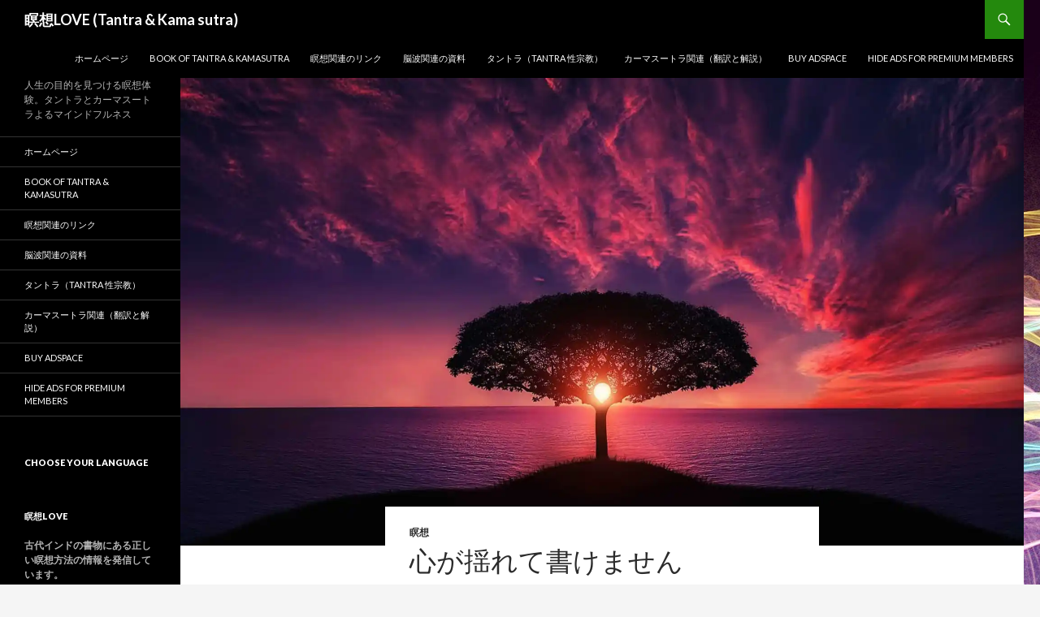

--- FILE ---
content_type: text/html; charset=UTF-8
request_url: https://meiso.love/%E5%BF%83%E3%81%8C%E6%8F%BA%E3%82%8C%E3%81%A6%E6%9B%B8%E3%81%91%E3%81%BE%E3%81%9B%E3%82%93/
body_size: 17332
content:
<!DOCTYPE html>
<!--[if IE 7]>
<html class="ie ie7" lang="ja">
<![endif]-->
<!--[if IE 8]>
<html class="ie ie8" lang="ja">
<![endif]-->
<!--[if !(IE 7) & !(IE 8)]><!-->
<html lang="ja">
<!--<![endif]-->
<head>
	<meta charset="UTF-8">
	<meta name="viewport" content="width=device-width">
	<title>心が揺れて書けません | 瞑想LOVE (Tantra &amp; Kama sutra)</title>
	<link rel="profile" href="https://gmpg.org/xfn/11">
	<link rel="pingback" href="https://meiso.love/xmlrpc.php">
	<!--[if lt IE 9]>
	<script src="https://meiso.love/wp-content/themes/twentyfourteen/js/html5.js?ver=3.7.0"></script>
	<![endif]-->
	<link rel='dns-prefetch' href='//www.googletagmanager.com' />
<link rel='dns-prefetch' href='//fonts.googleapis.com' />
<link rel='dns-prefetch' href='//s.w.org' />
<link rel='dns-prefetch' href='//v0.wordpress.com' />
<link rel='dns-prefetch' href='//widgets.wp.com' />
<link rel='dns-prefetch' href='//s0.wp.com' />
<link rel='dns-prefetch' href='//0.gravatar.com' />
<link rel='dns-prefetch' href='//1.gravatar.com' />
<link rel='dns-prefetch' href='//2.gravatar.com' />
<link rel='dns-prefetch' href='//i0.wp.com' />
<link rel='dns-prefetch' href='//i1.wp.com' />
<link rel='dns-prefetch' href='//i2.wp.com' />
<link rel='dns-prefetch' href='//jetpack.wordpress.com' />
<link rel='dns-prefetch' href='//s1.wp.com' />
<link rel='dns-prefetch' href='//s2.wp.com' />
<link rel='dns-prefetch' href='//public-api.wordpress.com' />
<link rel='dns-prefetch' href='//c0.wp.com' />
<link href='https://fonts.gstatic.com' crossorigin rel='preconnect' />
<link rel="alternate" type="application/rss+xml" title="瞑想LOVE (Tantra &amp; Kama sutra) &raquo; フィード" href="https://meiso.love/feed/" />
<link rel="alternate" type="application/rss+xml" title="瞑想LOVE (Tantra &amp; Kama sutra) &raquo; コメントフィード" href="https://meiso.love/comments/feed/" />
<link rel="alternate" type="application/rss+xml" title="瞑想LOVE (Tantra &amp; Kama sutra) &raquo; 心が揺れて書けません のコメントのフィード" href="https://meiso.love/%e5%bf%83%e3%81%8c%e6%8f%ba%e3%82%8c%e3%81%a6%e6%9b%b8%e3%81%91%e3%81%be%e3%81%9b%e3%82%93/feed/" />
		<script>
			window._wpemojiSettings = {"baseUrl":"https:\/\/s.w.org\/images\/core\/emoji\/13.0.1\/72x72\/","ext":".png","svgUrl":"https:\/\/s.w.org\/images\/core\/emoji\/13.0.1\/svg\/","svgExt":".svg","source":{"concatemoji":"https:\/\/meiso.love\/wp-includes\/js\/wp-emoji-release.min.js?ver=5.6.16"}};
			!function(e,a,t){var n,r,o,i=a.createElement("canvas"),p=i.getContext&&i.getContext("2d");function s(e,t){var a=String.fromCharCode;p.clearRect(0,0,i.width,i.height),p.fillText(a.apply(this,e),0,0);e=i.toDataURL();return p.clearRect(0,0,i.width,i.height),p.fillText(a.apply(this,t),0,0),e===i.toDataURL()}function c(e){var t=a.createElement("script");t.src=e,t.defer=t.type="text/javascript",a.getElementsByTagName("head")[0].appendChild(t)}for(o=Array("flag","emoji"),t.supports={everything:!0,everythingExceptFlag:!0},r=0;r<o.length;r++)t.supports[o[r]]=function(e){if(!p||!p.fillText)return!1;switch(p.textBaseline="top",p.font="600 32px Arial",e){case"flag":return s([127987,65039,8205,9895,65039],[127987,65039,8203,9895,65039])?!1:!s([55356,56826,55356,56819],[55356,56826,8203,55356,56819])&&!s([55356,57332,56128,56423,56128,56418,56128,56421,56128,56430,56128,56423,56128,56447],[55356,57332,8203,56128,56423,8203,56128,56418,8203,56128,56421,8203,56128,56430,8203,56128,56423,8203,56128,56447]);case"emoji":return!s([55357,56424,8205,55356,57212],[55357,56424,8203,55356,57212])}return!1}(o[r]),t.supports.everything=t.supports.everything&&t.supports[o[r]],"flag"!==o[r]&&(t.supports.everythingExceptFlag=t.supports.everythingExceptFlag&&t.supports[o[r]]);t.supports.everythingExceptFlag=t.supports.everythingExceptFlag&&!t.supports.flag,t.DOMReady=!1,t.readyCallback=function(){t.DOMReady=!0},t.supports.everything||(n=function(){t.readyCallback()},a.addEventListener?(a.addEventListener("DOMContentLoaded",n,!1),e.addEventListener("load",n,!1)):(e.attachEvent("onload",n),a.attachEvent("onreadystatechange",function(){"complete"===a.readyState&&t.readyCallback()})),(n=t.source||{}).concatemoji?c(n.concatemoji):n.wpemoji&&n.twemoji&&(c(n.twemoji),c(n.wpemoji)))}(window,document,window._wpemojiSettings);
		</script>
		<style>
img.wp-smiley,
img.emoji {
	display: inline !important;
	border: none !important;
	box-shadow: none !important;
	height: 1em !important;
	width: 1em !important;
	margin: 0 .07em !important;
	vertical-align: -0.1em !important;
	background: none !important;
	padding: 0 !important;
}
</style>
	<link rel='stylesheet' id='twentyfourteen-jetpack-css'  href='https://c0.wp.com/p/jetpack/9.8.3/modules/theme-tools/compat/twentyfourteen.css' media='all' />
<link rel='stylesheet' id='wp-block-library-css'  href='https://meiso.love/wp-content/plugins/gutenberg/build/block-library/style.css?ver=11.4.1' media='all' />
<style id='wp-block-library-inline-css'>
.has-text-align-justify{text-align:justify;}
</style>
<link rel='stylesheet' id='wp-block-library-theme-css'  href='https://meiso.love/wp-content/plugins/gutenberg/build/block-library/theme.css?ver=11.4.1' media='all' />
<link rel='stylesheet' id='quads-style-css-css'  href='https://meiso.love/wp-content/plugins/quick-adsense-reloaded/includes/gutenberg/dist/blocks.style.build.css?ver=2.0.98.1' media='all' />
<link rel='stylesheet' id='contact-form-7-css'  href='https://meiso.love/wp-content/plugins/contact-form-7/includes/css/styles.css?ver=5.3.2' media='all' />
<link rel='stylesheet' id='twentyfourteen-lato-css'  href='https://fonts.googleapis.com/css?family=Lato%3A300%2C400%2C700%2C900%2C300italic%2C400italic%2C700italic&#038;subset=latin%2Clatin-ext&#038;display=fallback' media='all' />
<link rel='stylesheet' id='genericons-css'  href='https://c0.wp.com/p/jetpack/9.8.3/_inc/genericons/genericons/genericons.css' media='all' />
<link rel='stylesheet' id='twentyfourteen-style-css'  href='https://meiso.love/wp-content/themes/twentyfourteen/style.css?ver=20190507' media='all' />
<link rel='stylesheet' id='twentyfourteen-block-style-css'  href='https://meiso.love/wp-content/themes/twentyfourteen/css/blocks.css?ver=20190102' media='all' />
<!--[if lt IE 9]>
<link rel='stylesheet' id='twentyfourteen-ie-css'  href='https://meiso.love/wp-content/themes/twentyfourteen/css/ie.css?ver=20140701' media='all' />
<![endif]-->
<link rel='stylesheet' id='cryout-serious-slider-style-css'  href='https://meiso.love/wp-content/plugins/cryout-serious-slider/resources/style.css?ver=1.2.7' media='all' />
<link rel='stylesheet' id='social-logos-css'  href='https://c0.wp.com/p/jetpack/9.8.3/_inc/social-logos/social-logos.min.css' media='all' />
<link rel='stylesheet' id='jetpack_css-css'  href='https://c0.wp.com/p/jetpack/9.8.3/css/jetpack.css' media='all' />
<style id='quads-styles-inline-css'>

    .quads-location ins.adsbygoogle {
        background: transparent !important;
    }.quads-location .quads_rotator_img{ opacity:1 !important;}
    .quads.quads_ad_container { display: grid; grid-template-columns: auto; grid-gap: 10px; padding: 10px; }
    .grid_image{animation: fadeIn 0.5s;-webkit-animation: fadeIn 0.5s;-moz-animation: fadeIn 0.5s;
        -o-animation: fadeIn 0.5s;-ms-animation: fadeIn 0.5s;}
    .quads-ad-label { font-size: 12px; text-align: center; color: #333;}
    .quads_click_impression { display: none;} .quads-location, .quads-ads-space{max-width:100%;} @media only screen and (max-width: 480px) { .quads-ads-space, .penci-builder-element .quads-ads-space{max-width:340px;}}
</style>
<script src='https://c0.wp.com/c/5.6.16/wp-includes/js/jquery/jquery.min.js' id='jquery-core-js'></script>
<script src='https://c0.wp.com/c/5.6.16/wp-includes/js/jquery/jquery-migrate.min.js' id='jquery-migrate-js'></script>
<script src='https://meiso.love/wp-content/plugins/cryout-serious-slider/resources/jquery.mobile.custom.min.js?ver=1.2.7' id='cryout-serious-slider-jquerymobile-js'></script>
<script src='https://meiso.love/wp-content/plugins/cryout-serious-slider/resources/slider.js?ver=1.2.7' id='cryout-serious-slider-script-js'></script>
<script src='https://www.googletagmanager.com/gtag/js?id=UA-115452609-1' id='google_gtagjs-js' async></script>
<script id='google_gtagjs-js-after'>
window.dataLayer = window.dataLayer || [];function gtag(){dataLayer.push(arguments);}
gtag('js', new Date());
gtag('set', 'developer_id.dZTNiMT', true);
gtag('config', 'UA-115452609-1', {"anonymize_ip":true} );
</script>
<link rel="https://api.w.org/" href="https://meiso.love/wp-json/" /><link rel="alternate" type="application/json" href="https://meiso.love/wp-json/wp/v2/posts/142" /><link rel="EditURI" type="application/rsd+xml" title="RSD" href="https://meiso.love/xmlrpc.php?rsd" />
<link rel="wlwmanifest" type="application/wlwmanifest+xml" href="https://meiso.love/wp-includes/wlwmanifest.xml" /> 
<meta name="generator" content="WordPress 5.6.16" />
<link rel="canonical" href="https://meiso.love/%e5%bf%83%e3%81%8c%e6%8f%ba%e3%82%8c%e3%81%a6%e6%9b%b8%e3%81%91%e3%81%be%e3%81%9b%e3%82%93/" />
<link rel='shortlink' href='https://wp.me/p9JnM7-2i' />
<link rel="alternate" type="application/json+oembed" href="https://meiso.love/wp-json/oembed/1.0/embed?url=https%3A%2F%2Fmeiso.love%2F%25e5%25bf%2583%25e3%2581%258c%25e6%258f%25ba%25e3%2582%258c%25e3%2581%25a6%25e6%259b%25b8%25e3%2581%2591%25e3%2581%25be%25e3%2581%259b%25e3%2582%2593%2F" />
<link rel="alternate" type="text/xml+oembed" href="https://meiso.love/wp-json/oembed/1.0/embed?url=https%3A%2F%2Fmeiso.love%2F%25e5%25bf%2583%25e3%2581%258c%25e6%258f%25ba%25e3%2582%258c%25e3%2581%25a6%25e6%259b%25b8%25e3%2581%2591%25e3%2581%25be%25e3%2581%259b%25e3%2582%2593%2F&#038;format=xml" />
<meta name="generator" content="Site Kit by Google 1.23.0" /><script src="//pagead2.googlesyndication.com/pagead/js/adsbygoogle.js"></script><script>document.cookie = 'quads_browser_width='+screen.width;</script><style type='text/css'>img#wpstats{display:none}</style>
		<style id="custom-background-css">
body.custom-background { background-image: url("https://meiso.love/wp-content/uploads/2018/04/img_1233-1.jpg"); background-position: left top; background-size: auto; background-repeat: repeat; background-attachment: scroll; }
</style>
				<style type="text/css">
				/* If html does not have either class, do not show lazy loaded images. */
				html:not( .jetpack-lazy-images-js-enabled ):not( .js ) .jetpack-lazy-image {
					display: none;
				}
			</style>
			<script>
				document.documentElement.classList.add(
					'jetpack-lazy-images-js-enabled'
				);
			</script>
		<script async src="//pagead2.googlesyndication.com/pagead/js/adsbygoogle.js"></script><script>(adsbygoogle = window.adsbygoogle || []).push({"google_ad_client":"ca-pub-4501438166790879","enable_page_level_ads":true,"tag_partner":"site_kit"});</script>
<!-- Jetpack Open Graph Tags -->
<meta property="og:type" content="article" />
<meta property="og:title" content="心が揺れて書けません" />
<meta property="og:url" content="https://meiso.love/%e5%bf%83%e3%81%8c%e6%8f%ba%e3%82%8c%e3%81%a6%e6%9b%b8%e3%81%91%e3%81%be%e3%81%9b%e3%82%93/" />
<meta property="og:description" content="船橋のIKEAに来ています。打ち合わせです。 沢山の高校生がいます。勉強しているようです。 心が落ち着きません&hellip;" />
<meta property="article:published_time" content="2018-03-12T11:56:44+00:00" />
<meta property="article:modified_time" content="2018-03-12T11:56:44+00:00" />
<meta property="og:site_name" content="瞑想LOVE (Tantra &amp; Kama sutra)" />
<meta property="og:image" content="https://i0.wp.com/meiso.love/wp-content/uploads/2018/03/amazing-animal-beautiful-beautifull.jpg?fit=1200%2C747&#038;ssl=1" />
<meta property="og:image:width" content="1200" />
<meta property="og:image:height" content="747" />
<meta property="og:locale" content="ja_JP" />
<meta name="twitter:site" content="@HarukazeSuzushi" />
<meta name="twitter:text:title" content="心が揺れて書けません" />
<meta name="twitter:image" content="https://i0.wp.com/meiso.love/wp-content/uploads/2018/03/amazing-animal-beautiful-beautifull.jpg?fit=1200%2C747&#038;ssl=1&#038;w=640" />
<meta name="twitter:card" content="summary_large_image" />

<!-- End Jetpack Open Graph Tags -->
<link rel="icon" href="https://i0.wp.com/meiso.love/wp-content/uploads/2018/03/cropped-amazing-animal-beautiful-beautifull.jpg?fit=32%2C32&#038;ssl=1" sizes="32x32" />
<link rel="icon" href="https://i0.wp.com/meiso.love/wp-content/uploads/2018/03/cropped-amazing-animal-beautiful-beautifull.jpg?fit=192%2C192&#038;ssl=1" sizes="192x192" />
<link rel="apple-touch-icon" href="https://i0.wp.com/meiso.love/wp-content/uploads/2018/03/cropped-amazing-animal-beautiful-beautifull.jpg?fit=180%2C180&#038;ssl=1" />
<meta name="msapplication-TileImage" content="https://i0.wp.com/meiso.love/wp-content/uploads/2018/03/cropped-amazing-animal-beautiful-beautifull.jpg?fit=270%2C270&#038;ssl=1" />
<style id="kirki-inline-styles"></style></head>

<body data-rsssl=1 class="post-template-default single single-post postid-142 single-format-standard custom-background wp-embed-responsive masthead-fixed full-width singular">
<div id="page" class="hfeed site">
	
	<header id="masthead" class="site-header" role="banner">
		<div class="header-main">
			<h1 class="site-title"><a href="https://meiso.love/" rel="home">瞑想LOVE (Tantra &amp; Kama sutra)</a></h1>

			<div class="search-toggle">
				<a href="#search-container" class="screen-reader-text" aria-expanded="false" aria-controls="search-container">検索</a>
			</div>

			<nav id="primary-navigation" class="site-navigation primary-navigation" role="navigation">
				<button class="menu-toggle">メインメニュー</button>
				<a class="screen-reader-text skip-link" href="#content">コンテンツへスキップ</a>
				<div class="menu-%e3%83%88%e3%83%83%e3%83%97%e3%83%a1%e3%83%8b%e3%83%a5%e3%83%bc-container"><ul id="primary-menu" class="nav-menu"><li id="menu-item-29" class="menu-item menu-item-type-custom menu-item-object-custom menu-item-home menu-item-29"><a href="https://meiso.love/">ホームページ</a></li>
<li id="menu-item-355" class="menu-item menu-item-type-post_type menu-item-object-page menu-item-355"><a href="https://meiso.love/book-of-tantra-kamasutra/">Book of Tantra &#038; KamaSutra</a></li>
<li id="menu-item-57" class="menu-item menu-item-type-post_type menu-item-object-page menu-item-57"><a href="https://meiso.love/%e7%9e%91%e6%83%b3%e9%96%a2%e9%80%a3%e3%81%ae%e3%83%aa%e3%83%b3%e3%82%af/">瞑想関連のリンク</a></li>
<li id="menu-item-203" class="menu-item menu-item-type-post_type menu-item-object-page menu-item-203"><a href="https://meiso.love/%e8%84%b3%e6%b3%a2%e9%96%a2%e9%80%a3%e3%81%ae%e8%b3%87%e6%96%99/">脳波関連の資料</a></li>
<li id="menu-item-207" class="menu-item menu-item-type-post_type menu-item-object-page menu-item-207"><a href="https://meiso.love/%e3%82%bf%e3%83%b3%e3%83%88%e3%83%a9%e3%81%ab%e9%96%a2%e3%81%99%e3%82%8b%e6%83%85%e5%a0%b1/">タントラ（Tantra 性宗教）</a></li>
<li id="menu-item-234" class="menu-item menu-item-type-post_type menu-item-object-page menu-item-234"><a href="https://meiso.love/%e3%82%ab%e3%83%bc%e3%83%9e%e3%82%b9%e3%83%bc%e3%83%88%e3%83%a9%e9%96%a2%e9%80%a3%ef%bc%88%e7%bf%bb%e8%a8%b3%e3%81%a8%e8%a7%a3%e8%aa%ac%ef%bc%89/">カーマスートラ関連（翻訳と解説）</a></li>
<li id="menu-item-571" class="menu-item menu-item-type-post_type menu-item-object-page menu-item-571"><a href="https://meiso.love/buy-adspace/">Buy Adspace</a></li>
<li id="menu-item-573" class="menu-item menu-item-type-post_type menu-item-object-page menu-item-573"><a href="https://meiso.love/disable-ads/">Hide Ads for Premium Members</a></li>
</ul></div>			</nav>
		</div>

		<div id="search-container" class="search-box-wrapper hide">
			<div class="search-box">
				<form role="search" method="get" class="search-form" action="https://meiso.love/">
				<label>
					<span class="screen-reader-text">検索:</span>
					<input type="search" class="search-field" placeholder="検索&hellip;" value="" name="s" />
				</label>
				<input type="submit" class="search-submit" value="検索" />
			</form>			</div>
		</div>
	</header><!-- #masthead -->

	<div id="main" class="site-main">

	<div id="primary" class="content-area">
		<div id="content" class="site-content" role="main">
			
<article id="post-142" class="post-142 post type-post status-publish format-standard has-post-thumbnail hentry category-4">
	
		<div class="post-thumbnail">
			<img width="1038" height="576" src="https://i0.wp.com/meiso.love/wp-content/uploads/2018/03/amazing-animal-beautiful-beautifull.jpg?resize=1038%2C576&amp;ssl=1" class="attachment-twentyfourteen-full-width size-twentyfourteen-full-width wp-post-image jetpack-lazy-image" alt="" loading="lazy" data-attachment-id="134" data-permalink="https://meiso.love/amazing-animal-beautiful-beautifull/" data-orig-file="https://i0.wp.com/meiso.love/wp-content/uploads/2018/03/amazing-animal-beautiful-beautifull.jpg?fit=1880%2C1170&amp;ssl=1" data-orig-size="1880,1170" data-comments-opened="1" data-image-meta="{&quot;aperture&quot;:&quot;0&quot;,&quot;credit&quot;:&quot;&quot;,&quot;camera&quot;:&quot;&quot;,&quot;caption&quot;:&quot;&quot;,&quot;created_timestamp&quot;:&quot;0&quot;,&quot;copyright&quot;:&quot;&quot;,&quot;focal_length&quot;:&quot;0&quot;,&quot;iso&quot;:&quot;0&quot;,&quot;shutter_speed&quot;:&quot;0&quot;,&quot;title&quot;:&quot;&quot;,&quot;orientation&quot;:&quot;0&quot;}" data-image-title="amazing-animal-beautiful-beautifull" data-image-description="" data-medium-file="https://i0.wp.com/meiso.love/wp-content/uploads/2018/03/amazing-animal-beautiful-beautifull.jpg?fit=300%2C187&amp;ssl=1" data-large-file="https://i0.wp.com/meiso.love/wp-content/uploads/2018/03/amazing-animal-beautiful-beautifull.jpg?fit=474%2C295&amp;ssl=1" data-lazy-srcset="https://i0.wp.com/meiso.love/wp-content/uploads/2018/03/amazing-animal-beautiful-beautifull.jpg?zoom=2&amp;resize=1038%2C576&amp;ssl=1 2076w, https://i0.wp.com/meiso.love/wp-content/uploads/2018/03/amazing-animal-beautiful-beautifull.jpg?zoom=3&amp;resize=1038%2C576&amp;ssl=1 3114w" data-lazy-sizes="(max-width: 1038px) 100vw, 1038px" data-lazy-src="https://i0.wp.com/meiso.love/wp-content/uploads/2018/03/amazing-animal-beautiful-beautifull.jpg?resize=1038%2C576&amp;ssl=1&amp;is-pending-load=1" srcset="[data-uri]" />		</div>

		
	<header class="entry-header">
				<div class="entry-meta">
			<span class="cat-links"><a href="https://meiso.love/category/%e7%9e%91%e6%83%b3/" rel="category tag">瞑想</a></span>
		</div>
			<h1 class="entry-title">心が揺れて書けません</h1>
		<div class="entry-meta">
			<span class="entry-date"><a href="https://meiso.love/%e5%bf%83%e3%81%8c%e6%8f%ba%e3%82%8c%e3%81%a6%e6%9b%b8%e3%81%91%e3%81%be%e3%81%9b%e3%82%93/" rel="bookmark"><time class="entry-date" datetime="2018-03-12T20:56:44+09:00">2018-03-12</time></a></span> <span class="byline"><span class="author vcard"><a class="url fn n" href="https://meiso.love/author/meiso2018/" rel="author">meiso2018</a></span></span>			<span class="comments-link"><a href="https://meiso.love/%e5%bf%83%e3%81%8c%e6%8f%ba%e3%82%8c%e3%81%a6%e6%9b%b8%e3%81%91%e3%81%be%e3%81%9b%e3%82%93/#respond">コメントする</a></span>
						</div><!-- .entry-meta -->
	</header><!-- .entry-header -->

		<div class="entry-content">
		
<!-- WP QUADS Content Ad Plugin v. 2.0.98.1 -->
<div class="quads-location quads-ad3" id="quads-ad3" style="float:none;margin:0px;">
<script async src="//pagead2.googlesyndication.com/pagead/js/adsbygoogle.js"></script>
<!-- Tantra -->
<ins class="adsbygoogle"
     style="display:block"
     data-ad-client="ca-pub-4501438166790879"
     data-ad-slot="6381378357"
     data-ad-format="auto"></ins>
<script>
(adsbygoogle = window.adsbygoogle || []).push({});
</script>
</div>
<p>船橋のIKEAに来ています。打ち合わせです。<br />
沢山の高校生がいます。勉強しているようです。</p>
<h1>心が落ち着きません</h1>
<p>騒々しいのには慣れていて、いつもはファミレスで執筆をしてます。<br />
しかし、今日は全然筆が進まないのです。</p>
<!-- WP QUADS Content Ad Plugin v. 2.0.98.1 -->
<div class="quads-location quads-ad1" id="quads-ad1" style="float:none;margin:0px 0 0px 0;text-align:center;">

 <!-- WP QUADS - Quick AdSense Reloaded v.2.0.98.1 Content AdSense async --> 


<script >
var quads_screen_width = document.body.clientWidth;
if ( quads_screen_width >= 1140 ) {document.write('<ins class="adsbygoogle" style="display:block;" data-ad-client="ca-pub-4501438166790879" data-ad-slot="3965418872" ></ins>');
            (adsbygoogle = window.adsbygoogle || []).push({});
            }if ( quads_screen_width >= 1024  && quads_screen_width < 1140 ) {document.write('<ins class="adsbygoogle" style="display:block;" data-ad-client="ca-pub-4501438166790879" data-ad-slot="3965418872" ></ins>');
            (adsbygoogle = window.adsbygoogle || []).push({});
            }if ( quads_screen_width >= 768  && quads_screen_width < 1024 ) {document.write('<ins class="adsbygoogle" style="display:block;" data-ad-client="ca-pub-4501438166790879" data-ad-slot="3965418872" ></ins>');
            (adsbygoogle = window.adsbygoogle || []).push({});
            }if ( quads_screen_width < 768 ) {document.write('<ins class="adsbygoogle" style="display:block;" data-ad-client="ca-pub-4501438166790879" data-ad-slot="3965418872" ></ins>');
            (adsbygoogle = window.adsbygoogle || []).push({});
            }
</script>

 <!-- end WP QUADS --> 


</div>

<p>こういう時こそ瞑想するべきなのですが、体調が悪いのか、体がフワフワしています。<br />
脂っこいカツカレーを食べたからかもしれません。<br />
こうこうせい3人組（男２人女１人）が妙にイチャイチャ触り合っているからかもしれません。</p>
<!-- WP QUADS Content Ad Plugin v. 2.0.98.1 -->
<div class="quads-location quads-ad11" id="quads-ad11" style="float:none;margin:0px 0 0px 0;text-align:center;">

 <!-- WP QUADS - Quick AdSense Reloaded v.2.0.98.1 Content AdSense async --> 


<script >
var quads_screen_width = document.body.clientWidth;
if ( quads_screen_width >= 1140 ) {document.write('<ins class="adsbygoogle" style="display:block;" data-ad-client="ca-pub-4501438166790879" data-ad-slot="3965418872" ></ins>');
            (adsbygoogle = window.adsbygoogle || []).push({});
            }if ( quads_screen_width >= 1024  && quads_screen_width < 1140 ) {document.write('<ins class="adsbygoogle" style="display:block;" data-ad-client="ca-pub-4501438166790879" data-ad-slot="3965418872" ></ins>');
            (adsbygoogle = window.adsbygoogle || []).push({});
            }if ( quads_screen_width >= 768  && quads_screen_width < 1024 ) {document.write('<ins class="adsbygoogle" style="display:block;" data-ad-client="ca-pub-4501438166790879" data-ad-slot="3965418872" ></ins>');
            (adsbygoogle = window.adsbygoogle || []).push({});
            }if ( quads_screen_width < 768 ) {document.write('<ins class="adsbygoogle" style="display:block;" data-ad-client="ca-pub-4501438166790879" data-ad-slot="3965418872" ></ins>');
            (adsbygoogle = window.adsbygoogle || []).push({});
            }
</script>

 <!-- end WP QUADS --> 


</div>

<h2>体（五感）に支配されている</h2>
<p>こういう状態をバガヴァッド・ギーターでもヨーガ・スートラでも「心（意識）が体に支配された状態」といいます。<br />
心が揺れるのは、五感からの情報に心が動かされている状態だそうです。<br />
そのような状態では、正しい判断ができないのです。</p>
<p>ヨーガ・スートラでは、これを馬車と主人という喩えをしています。</p>
<p>馬車のオーナーが意思、御者が心、馬が身体だそうです。<br />
オーナーである意思は、やるべき事が分かっています。僕の話で言えば執筆しなければならない、ということです。<br />
御者は心（意識）です。御者は馬（体）をコントロールして目的地へ向かおうとしますが、心が定まらないと体（馬）がいうことを聞きません。ゴルフを想像して頂くと分かりやすいかもしれません。目の前の池に目を奪われて心が揺れて、ミスショットをするということです。</p>
<p>なぜ池の前でミスショットをしてしまうのかというと、五感からの情報に心が揺れて、正しく体をコントロールすることができない、正しく判断する事ができない、ということです。</p>
<p>意思がコントロールするために瞑想する</p>
<p>瞑想の第一の目的は、五感からの情報に心を乱されないことにあります。<br />
私は、IKEAの食堂で心穏やかではありません。<br />
ですから、短く瞑想したいかと思います。
<!-- WP QUADS Content Ad Plugin v. 2.0.98.1 -->
<div class="quads-location quads-ad3" id="quads-ad3" style="float:none;margin:0px;">
<script async src="//pagead2.googlesyndication.com/pagead/js/adsbygoogle.js"></script>
<!-- Tantra -->
<ins class="adsbygoogle"
     style="display:block"
     data-ad-client="ca-pub-4501438166790879"
     data-ad-slot="6381378357"
     data-ad-format="auto"></ins>
<script>
(adsbygoogle = window.adsbygoogle || []).push({});
</script>
</div>

<div class="sharedaddy sd-sharing-enabled"><div class="robots-nocontent sd-block sd-social sd-social-icon sd-sharing"><h3 class="sd-title">共有:</h3><div class="sd-content"><ul><li class="share-twitter"><a rel="nofollow noopener noreferrer" data-shared="sharing-twitter-142" class="share-twitter sd-button share-icon no-text" href="https://meiso.love/%e5%bf%83%e3%81%8c%e6%8f%ba%e3%82%8c%e3%81%a6%e6%9b%b8%e3%81%91%e3%81%be%e3%81%9b%e3%82%93/?share=twitter" target="_blank" title="クリックして Twitter で共有"><span></span><span class="sharing-screen-reader-text">クリックして Twitter で共有 (新しいウィンドウで開きます)</span></a></li><li class="share-facebook"><a rel="nofollow noopener noreferrer" data-shared="sharing-facebook-142" class="share-facebook sd-button share-icon no-text" href="https://meiso.love/%e5%bf%83%e3%81%8c%e6%8f%ba%e3%82%8c%e3%81%a6%e6%9b%b8%e3%81%91%e3%81%be%e3%81%9b%e3%82%93/?share=facebook" target="_blank" title="Facebook で共有するにはクリックしてください"><span></span><span class="sharing-screen-reader-text">Facebook で共有するにはクリックしてください (新しいウィンドウで開きます)</span></a></li><li class="share-end"></li></ul></div></div></div><div class='sharedaddy sd-block sd-like jetpack-likes-widget-wrapper jetpack-likes-widget-unloaded' id='like-post-wrapper-143803179-142-696ff1213e8ed' data-src='https://widgets.wp.com/likes/#blog_id=143803179&amp;post_id=142&amp;origin=meiso.love&amp;obj_id=143803179-142-696ff1213e8ed' data-name='like-post-frame-143803179-142-696ff1213e8ed'><h3 class="sd-title">いいね:</h3><div class='likes-widget-placeholder post-likes-widget-placeholder' style='height: 55px;'><span class='button'><span>いいね</span></span> <span class="loading">読み込み中...</span></div><span class='sd-text-color'></span><a class='sd-link-color'></a></div>
<div id='jp-relatedposts' class='jp-relatedposts' >
	<h3 class="jp-relatedposts-headline"><em>関連</em></h3>
</div>	</div><!-- .entry-content -->
	
	</article><!-- #post-142 -->
		<nav class="navigation post-navigation" role="navigation">
		<h1 class="screen-reader-text">投稿ナビゲーション</h1>
		<div class="nav-links">
			<a href="https://meiso.love/%e4%bd%95%e3%82%82%e3%81%a7%e3%81%8d%e3%81%aa%e3%81%8f%e3%81%aa%e3%81%a3%e3%81%9f%e6%99%82%e3%81%ab%e3%81%93%e3%81%9d%e7%9e%91%e6%83%b3/" rel="prev"><span class="meta-nav">前の投稿</span>何もできなくなった時にこそ瞑想</a><a href="https://meiso.love/%e5%a4%a2%e3%81%a8%e7%9e%91%e6%83%b3%e3%81%ae%e9%96%a2%e4%bf%82/" rel="next"><span class="meta-nav">次の投稿</span>夢と瞑想の関係</a>			</div><!-- .nav-links -->
		</nav><!-- .navigation -->
		
<div id="comments" class="comments-area">

	
	
		<div id="respond" class="comment-respond">
							<h3 id="reply-title" class="comment-reply-title">コメントを残す					<small><a rel="nofollow" id="cancel-comment-reply-link" href="/%E5%BF%83%E3%81%8C%E6%8F%BA%E3%82%8C%E3%81%A6%E6%9B%B8%E3%81%91%E3%81%BE%E3%81%9B%E3%82%93/#respond" style="display:none;">コメントをキャンセル</a></small>
				</h3>
						<form id="commentform" class="comment-form">
				<iframe
					title="コメントフォーム"
					src="https://jetpack.wordpress.com/jetpack-comment/?blogid=143803179&#038;postid=142&#038;comment_registration=0&#038;require_name_email=1&#038;stc_enabled=1&#038;stb_enabled=1&#038;show_avatars=1&#038;avatar_default=mystery&#038;greeting=%E3%82%B3%E3%83%A1%E3%83%B3%E3%83%88%E3%82%92%E6%AE%8B%E3%81%99&#038;greeting_reply=%25s+%E3%81%B8%E8%BF%94%E4%BF%A1%E3%81%99%E3%82%8B&#038;color_scheme=light&#038;lang=ja&#038;jetpack_version=9.8.3&#038;show_cookie_consent=10&#038;has_cookie_consent=0&#038;token_key=%3Bnormal%3B&#038;sig=20327b6638c53c081b04e754233cbb1640030b70#parent=https%3A%2F%2Fmeiso.love%2F%25E5%25BF%2583%25E3%2581%258C%25E6%258F%25BA%25E3%2582%258C%25E3%2581%25A6%25E6%259B%25B8%25E3%2581%2591%25E3%2581%25BE%25E3%2581%259B%25E3%2582%2593%2F"
											name="jetpack_remote_comment"
						style="width:100%; height: 430px; border:0;"
										class="jetpack_remote_comment"
					id="jetpack_remote_comment"
					sandbox="allow-same-origin allow-top-navigation allow-scripts allow-forms allow-popups"
				>
									</iframe>
									<!--[if !IE]><!-->
					<script>
						document.addEventListener('DOMContentLoaded', function () {
							var commentForms = document.getElementsByClassName('jetpack_remote_comment');
							for (var i = 0; i < commentForms.length; i++) {
								commentForms[i].allowTransparency = false;
								commentForms[i].scrolling = 'no';
							}
						});
					</script>
					<!--<![endif]-->
							</form>
		</div>

		
		<input type="hidden" name="comment_parent" id="comment_parent" value="" />

		
</div><!-- #comments -->
		</div><!-- #content -->
	</div><!-- #primary -->

<div id="secondary">
		<h2 class="site-description">人生の目的を見つける瞑想体験。タントラとカーマスートラよるマインドフルネス</h2>
	
		<nav role="navigation" class="navigation site-navigation secondary-navigation">
		<div class="menu-%e3%83%88%e3%83%83%e3%83%97%e3%83%a1%e3%83%8b%e3%83%a5%e3%83%bc-container"><ul id="menu-%e3%83%88%e3%83%83%e3%83%97%e3%83%a1%e3%83%8b%e3%83%a5%e3%83%bc" class="menu"><li class="menu-item menu-item-type-custom menu-item-object-custom menu-item-home menu-item-29"><a href="https://meiso.love/">ホームページ</a></li>
<li class="menu-item menu-item-type-post_type menu-item-object-page menu-item-355"><a href="https://meiso.love/book-of-tantra-kamasutra/">Book of Tantra &#038; KamaSutra</a></li>
<li class="menu-item menu-item-type-post_type menu-item-object-page menu-item-57"><a href="https://meiso.love/%e7%9e%91%e6%83%b3%e9%96%a2%e9%80%a3%e3%81%ae%e3%83%aa%e3%83%b3%e3%82%af/">瞑想関連のリンク</a></li>
<li class="menu-item menu-item-type-post_type menu-item-object-page menu-item-203"><a href="https://meiso.love/%e8%84%b3%e6%b3%a2%e9%96%a2%e9%80%a3%e3%81%ae%e8%b3%87%e6%96%99/">脳波関連の資料</a></li>
<li class="menu-item menu-item-type-post_type menu-item-object-page menu-item-207"><a href="https://meiso.love/%e3%82%bf%e3%83%b3%e3%83%88%e3%83%a9%e3%81%ab%e9%96%a2%e3%81%99%e3%82%8b%e6%83%85%e5%a0%b1/">タントラ（Tantra 性宗教）</a></li>
<li class="menu-item menu-item-type-post_type menu-item-object-page menu-item-234"><a href="https://meiso.love/%e3%82%ab%e3%83%bc%e3%83%9e%e3%82%b9%e3%83%bc%e3%83%88%e3%83%a9%e9%96%a2%e9%80%a3%ef%bc%88%e7%bf%bb%e8%a8%b3%e3%81%a8%e8%a7%a3%e8%aa%ac%ef%bc%89/">カーマスートラ関連（翻訳と解説）</a></li>
<li class="menu-item menu-item-type-post_type menu-item-object-page menu-item-571"><a href="https://meiso.love/buy-adspace/">Buy Adspace</a></li>
<li class="menu-item menu-item-type-post_type menu-item-object-page menu-item-573"><a href="https://meiso.love/disable-ads/">Hide Ads for Premium Members</a></li>
</ul></div>	</nav>
	
		<div id="primary-sidebar" class="primary-sidebar widget-area" role="complementary">
		<aside id="google_translate_widget-3" class="widget widget_google_translate_widget"><h1 class="widget-title">choose your language</h1><div id="google_translate_element"></div></aside><aside id="text-6" class="widget widget_text"><h1 class="widget-title">瞑想LOVE</h1>			<div class="textwidget"><p><b>古代インドの書物にある正しい瞑想方法の情報を発信しています。</b></p>
<p>There is a translation function (button), so please utilize.</p>
<p>商業主義に走らない、純粋な学習と研究を心がけています。</p>
</div>
		</aside><aside id="custom_html-4" class="widget_text widget widget_custom_html"><h1 class="widget-title">広告クリックが僕の原稿料・よろしくお願いします。</h1><div class="textwidget custom-html-widget">スポンサードリンク<br /><script async src="//pagead2.googlesyndication.com/pagead/js/adsbygoogle.js"></script>
<ins class="adsbygoogle"
     style="display:block; text-align:center;"
     data-ad-layout="in-article"
     data-ad-format="fluid"
     data-ad-client="ca-pub-4501438166790879"
     data-ad-slot="3965418872"></ins>
<script>
     (adsbygoogle = window.adsbygoogle || []).push({});
</script>
</div></aside><aside id="custom_html-3" class="widget_text widget widget_custom_html"><h1 class="widget-title">ランキング参加中</h1><div class="textwidget custom-html-widget"><a href="//philosophy.blogmura.com/ranking.html"><img src="https://i0.wp.com/philosophy.blogmura.com/img/philosophy88_31.gif?resize=88%2C31" width="88" height="31" border="0" alt="にほんブログ村 哲学・思想ブログへ" data-recalc-dims="1" data-lazy-src="https://i0.wp.com/philosophy.blogmura.com/img/philosophy88_31.gif?resize=88%2C31&amp;is-pending-load=1" srcset="[data-uri]" class=" jetpack-lazy-image"><noscript><img src="https://i0.wp.com/philosophy.blogmura.com/img/philosophy88_31.gif?resize=88%2C31" width="88" height="31" border="0" alt="にほんブログ村 哲学・思想ブログへ" data-recalc-dims="1" /></noscript></a><br /><a href="//philosophy.blogmura.com/ranking.html"></a>

<a href="//philosophy.blogmura.com/spiritualmessage/ranking.html"><img src="https://i0.wp.com/philosophy.blogmura.com/spiritualmessage/img/spiritualmessage88_31.gif?resize=88%2C31" width="88" height="31" border="0" alt="にほんブログ村 哲学・思想ブログ スピリチュアルメッセージへ" data-recalc-dims="1" data-lazy-src="https://i0.wp.com/philosophy.blogmura.com/spiritualmessage/img/spiritualmessage88_31.gif?resize=88%2C31&amp;is-pending-load=1" srcset="[data-uri]" class=" jetpack-lazy-image"><noscript><img src="https://i0.wp.com/philosophy.blogmura.com/spiritualmessage/img/spiritualmessage88_31.gif?resize=88%2C31" width="88" height="31" border="0" alt="にほんブログ村 哲学・思想ブログ スピリチュアルメッセージへ" data-recalc-dims="1" /></noscript></a><a href="//www.blogmura.com/ranking_pv.html"><img src="https://i1.wp.com/www.blogmura.com/img/www88_31.gif?resize=88%2C31" width="88" height="31" border="0" alt="ブログランキング・にほんブログ村へ" data-recalc-dims="1" data-lazy-src="https://i1.wp.com/www.blogmura.com/img/www88_31.gif?resize=88%2C31&amp;is-pending-load=1" srcset="[data-uri]" class=" jetpack-lazy-image"><noscript><img src="https://i1.wp.com/www.blogmura.com/img/www88_31.gif?resize=88%2C31" width="88" height="31" border="0" alt="ブログランキング・にほんブログ村へ" data-recalc-dims="1" /></noscript></a></div></aside><aside id="text-7" class="widget widget_text"><h1 class="widget-title">管理者について</h1>			<div class="textwidget"><p>霊能者の一族に生まれ、物書き歴30年の金澤藤馬<br />
2016年よりサンスクリット語を学び始め、瞑想、ヨーガなどを原典から研究している。<br />
慶應義塾大学卒業<br />
日本児童文芸家協会会員<br />
声優、作家、映画脚本家、テレビ台本、CM作家、演出家。<br />
著書多数。<br />
（『実践・ストーリーの書き方』など）</p>
</div>
		</aside><aside id="top-posts-2" class="widget widget_top-posts"><h1 class="widget-title">人気の投稿とページ</h1><ul>				<li>
					<a href="https://meiso.love/%e7%a5%9e%e7%a7%98%e4%b8%bb%e7%be%a9%e3%81%a8%e3%82%a8%e3%82%af%e3%82%b9%e3%82%bf%e3%82%b7%e3%83%bc%ef%bc%88%e8%84%b1%e6%88%91%ef%bc%89-mysticism-ecstacy/" class="bump-view" data-bump-view="tp">神秘主義とエクスタシー（脱我） mysticism &amp; ecstacy</a>					</li>
								<li>
					<a href="https://meiso.love/%e3%82%a4%e3%83%b3%e3%83%89%e5%93%b2%e5%ad%a6%e3%81%a7%e8%88%ac%e8%8b%a5%e5%bf%83%e7%b5%8c%e3%81%ae%e6%9c%ac%e8%b3%aa%e3%81%8c%e5%88%86%e3%81%8b%e3%82%8b/" class="bump-view" data-bump-view="tp">インド哲学で般若心経の本質が分かる</a>					</li>
								<li>
					<a href="https://meiso.love/%e3%83%9d%e3%83%a1%e3%83%a9%ef%bc%86%e6%b8%ac%e9%87%8f%e9%87%8e%e5%b8%b3%e3%81%8c%e3%81%99%e3%81%94%e3%81%84/" class="bump-view" data-bump-view="tp">ポメラ＆測量野帳がすごい</a>					</li>
								<li>
					<a href="https://meiso.love/%e3%82%ab%e3%83%bc%e3%83%9e%e3%82%b9%e3%83%bc%e3%83%88%e3%83%a9%e7%a0%94%e7%a9%b6%ef%bc%93%e3%80%8e%e7%94%b7%e6%80%a7%e3%81%ae%e6%8a%80%e3%80%8f/" class="bump-view" data-bump-view="tp">カーマスートラ研究３『男性の技』</a>					</li>
								<li>
					<a href="https://meiso.love/%e5%9f%b7%e7%ad%86%e3%81%ab%e5%bf%85%e8%a6%81%e3%81%aa%e6%9c%80%e4%bd%8e%e9%99%90%e3%81%ae%e8%8d%b7%e7%89%a9%e3%81%af%ef%bc%9f/" class="bump-view" data-bump-view="tp">執筆に必要な最低限の荷物は？</a>					</li>
								<li>
					<a href="https://meiso.love/%e6%89%8b%e6%9b%b8%e3%81%8d%ef%bc%8b%e3%83%9d%e3%83%a1%e3%83%a9%e3%81%8c%e5%bf%ab%e9%81%a9/" class="bump-view" data-bump-view="tp">手書き＋ポメラが快適</a>					</li>
								<li>
					<a href="https://meiso.love/%e6%b8%a9%e6%b3%89%e6%96%bd%e8%a8%ad%e3%81%a7%e5%9f%b7%e7%ad%86%e4%b8%ad/" class="bump-view" data-bump-view="tp">温泉施設で執筆中</a>					</li>
								<li>
					<a href="https://meiso.love/%e7%97%b4%e5%91%86%e8%80%81%e4%ba%ba%e3%81%ae%e4%bb%8b%e8%ad%b7%e6%97%a5%e8%a8%98/" class="bump-view" data-bump-view="tp">痴呆老人の介護日記</a>					</li>
								<li>
					<a href="https://meiso.love/%e3%83%9d%e3%83%a1%e3%83%a9%e3%81%a8%e7%b8%a6%e5%bc%8f%e3%81%ae%e5%90%8c%e6%9c%9f/" class="bump-view" data-bump-view="tp">ポメラと縦式の同期</a>					</li>
								<li>
					<a href="https://meiso.love/%e3%83%9d%e3%83%a1%e3%83%a9%e3%81%aa%e3%82%89%e4%b8%80%e6%97%a5%ef%bc%91%e4%b8%87%e5%ad%97/" class="bump-view" data-bump-view="tp">ポメラなら一日１万字</a>					</li>
				</ul></aside><aside id="categories-6" class="widget widget_categories"><h1 class="widget-title">カテゴリー</h1><nav role="navigation" aria-label="カテゴリー">
			<ul>
					<li class="cat-item cat-item-81"><a href="https://meiso.love/category/iqos/">iQOS</a> (1)
</li>
	<li class="cat-item cat-item-62"><a href="https://meiso.love/category/kama-sutra/">Kama Sutra</a> (4)
</li>
	<li class="cat-item cat-item-56"><a href="https://meiso.love/category/liberationnirva%e1%b9%87a/">liberation(nirvāṇa)</a> (7)
</li>
	<li class="cat-item cat-item-58"><a href="https://meiso.love/category/meditation/">Meditation</a> (12)
</li>
	<li class="cat-item cat-item-65"><a href="https://meiso.love/category/muse/">muse</a> (7)
</li>
	<li class="cat-item cat-item-57"><a href="https://meiso.love/category/tantra/">Tantra</a> (11)
</li>
	<li class="cat-item cat-item-6"><a href="https://meiso.love/category/%e3%82%a4%e3%83%b3%e3%83%89%e5%93%b2%e5%ad%a6/">インド哲学</a> (49)
</li>
	<li class="cat-item cat-item-91"><a href="https://meiso.love/category/%e3%82%aa%e3%83%b3%e3%83%87%e3%83%9e%e3%83%b3%e3%83%89%e5%87%ba%e7%89%88/">オンデマンド出版</a> (1)
</li>
	<li class="cat-item cat-item-59"><a href="https://meiso.love/category/%e3%82%ab%e3%83%bc%e3%83%9e%e3%83%bb%e3%82%b9%e3%83%bc%e3%83%88%e3%83%a9/">カーマ・スートラ</a> (4)
</li>
	<li class="cat-item cat-item-48"><a href="https://meiso.love/category/%e3%82%ab%e3%83%bc%e3%83%9e%e3%82%b9%e3%83%bc%e3%83%88%e3%83%a9/">カーマスートラ</a> (12)
</li>
	<li class="cat-item cat-item-5"><a href="https://meiso.love/category/%e3%82%b9%e3%83%94%e3%83%aa%e3%83%81%e3%83%a5%e3%82%a2%e3%83%ab/">スピリチュアル</a> (23)
</li>
	<li class="cat-item cat-item-25"><a href="https://meiso.love/category/%e3%82%bf%e3%82%a4%e4%bb%8f%e6%95%99/">タイ仏教</a> (3)
</li>
	<li class="cat-item cat-item-33"><a href="https://meiso.love/category/%e3%82%bf%e3%83%b3%e3%83%88%e3%83%a9/">タントラ</a> (27)
</li>
	<li class="cat-item cat-item-72"><a href="https://meiso.love/category/%e3%83%9d%e3%83%a1%e3%83%a9/">ポメラ</a> (70)
</li>
	<li class="cat-item cat-item-90"><a href="https://meiso.love/category/%e3%83%a1%e3%83%a2/">メモ</a> (1)
</li>
	<li class="cat-item cat-item-41"><a href="https://meiso.love/category/%e3%83%a8%e3%83%bc%e3%82%ac/">ヨーガ</a> (6)
</li>
	<li class="cat-item cat-item-45"><a href="https://meiso.love/category/%e3%83%a8%e3%83%bc%e3%82%ac%e3%83%bb%e3%83%a8%e3%82%ac/">ヨーガ・ヨガ</a> (8)
</li>
	<li class="cat-item cat-item-7"><a href="https://meiso.love/category/%e3%83%a8%e3%82%ac%e3%83%bb%e3%83%a8%e3%83%bc%e3%82%ac/">ヨガ・ヨーガ</a> (17)
</li>
	<li class="cat-item cat-item-71"><a href="https://meiso.love/category/%e5%b0%8f%e8%aa%ac/">小説</a> (1)
</li>
	<li class="cat-item cat-item-22"><a href="https://meiso.love/category/%e5%bc%95%e3%81%8d%e5%af%84%e3%81%9b/">引き寄せ</a> (7)
</li>
	<li class="cat-item cat-item-66"><a href="https://meiso.love/category/%e6%96%ad%e9%a3%9f/">断食</a> (2)
</li>
	<li class="cat-item cat-item-92"><a href="https://meiso.love/category/%e6%96%b0%e5%9e%8b%e3%82%b3%e3%83%ad%e3%83%8a%e3%82%a6%e3%82%a4%e3%83%ab%e3%82%b9/">新型コロナウイルス</a> (1)
</li>
	<li class="cat-item cat-item-77"><a href="https://meiso.love/category/%e6%98%a0%e7%94%bb%e3%83%ad%e3%82%b1/">映画ロケ</a> (1)
</li>
	<li class="cat-item cat-item-79"><a href="https://meiso.love/category/%e6%98%a0%e7%94%bb%e6%92%ae%e5%bd%b1/">映画撮影</a> (5)
</li>
	<li class="cat-item cat-item-88"><a href="https://meiso.love/category/%e6%98%a0%e7%94%bb%e8%a3%bd%e4%bd%9c/">映画製作</a> (1)
</li>
	<li class="cat-item cat-item-42"><a href="https://meiso.love/category/%e6%9b%b8%e7%b1%8d%e5%9f%b7%e7%ad%86/">書籍執筆</a> (76)
</li>
	<li class="cat-item cat-item-1"><a href="https://meiso.love/category/%e6%9c%aa%e5%88%86%e9%a1%9e/">未分類</a> (1)
</li>
	<li class="cat-item cat-item-26"><a href="https://meiso.love/category/%e7%97%85%e6%b0%97%e3%82%92%e6%b2%bb%e3%81%99/">病気を治す</a> (3)
</li>
	<li class="cat-item cat-item-85"><a href="https://meiso.love/category/%e7%97%b4%e5%91%86/">痴呆</a> (1)
</li>
	<li class="cat-item cat-item-4"><a href="https://meiso.love/category/%e7%9e%91%e6%83%b3/">瞑想</a> (113)
</li>
	<li class="cat-item cat-item-34"><a href="https://meiso.love/category/%e7%a0%94%e7%a9%b6/">研究</a> (14)
</li>
	<li class="cat-item cat-item-76"><a href="https://meiso.love/category/%e7%ad%86%e8%a8%98%e5%85%b7/">筆記具</a> (1)
</li>
	<li class="cat-item cat-item-84"><a href="https://meiso.love/category/%e8%80%81%e4%ba%ba%e4%bb%8b%e8%ad%b7/">老人介護</a> (4)
</li>
	<li class="cat-item cat-item-47"><a href="https://meiso.love/category/%e8%88%ac%e8%8b%a5%e5%bf%83%e7%b5%8c/">般若心経</a> (4)
</li>
	<li class="cat-item cat-item-89"><a href="https://meiso.love/category/%e8%aa%8d%e7%9f%a5%e7%97%87/">認知症</a> (1)
</li>
			</ul>

			</nav></aside><aside id="tag_cloud-3" class="widget widget_tag_cloud"><h1 class="widget-title">タグ</h1><nav role="navigation" aria-label="タグ"><div class="tagcloud"><ul class='wp-tag-cloud' role='list'>
	<li><a href="https://meiso.love/tag/dm200/" class="tag-cloud-link tag-link-73 tag-link-position-1" style="font-size: 22pt;" aria-label="DM200 (71個の項目)">DM200</a></li>
	<li><a href="https://meiso.love/tag/kama-sutra/" class="tag-cloud-link tag-link-60 tag-link-position-2" style="font-size: 12.307692307692pt;" aria-label="kama sutra (5個の項目)">kama sutra</a></li>
	<li><a href="https://meiso.love/tag/kindle/" class="tag-cloud-link tag-link-74 tag-link-position-3" style="font-size: 21.910256410256pt;" aria-label="Kindle (69個の項目)">Kindle</a></li>
	<li><a href="https://meiso.love/tag/kamasutra/" class="tag-cloud-link tag-link-50 tag-link-position-4" style="font-size: 16.615384615385pt;" aria-label="Kāmasūtra (17個の項目)">Kāmasūtra</a></li>
	<li><a href="https://meiso.love/tag/muse/" class="tag-cloud-link tag-link-30 tag-link-position-5" style="font-size: 18.141025641026pt;" aria-label="muse (26個の項目)">muse</a></li>
	<li><a href="https://meiso.love/tag/muse%e8%84%b3%e6%b3%a2%e8%a8%88/" class="tag-cloud-link tag-link-31 tag-link-position-6" style="font-size: 17.692307692308pt;" aria-label="muse脳波計 (23個の項目)">muse脳波計</a></li>
	<li><a href="https://meiso.love/tag/sex/" class="tag-cloud-link tag-link-52 tag-link-position-7" style="font-size: 16.346153846154pt;" aria-label="SEX (16個の項目)">SEX</a></li>
	<li><a href="https://meiso.love/tag/tantra/" class="tag-cloud-link tag-link-51 tag-link-position-8" style="font-size: 16.794871794872pt;" aria-label="tantra (18個の項目)">tantra</a></li>
	<li><a href="https://meiso.love/tag/%e3%82%a2%e3%83%bc%e3%82%b5%e3%83%8a/" class="tag-cloud-link tag-link-44 tag-link-position-9" style="font-size: 9.6153846153846pt;" aria-label="アーサナ (2個の項目)">アーサナ</a></li>
	<li><a href="https://meiso.love/tag/%e3%82%a2%e3%83%bc%e3%83%aa%e3%82%a2%e4%ba%ba/" class="tag-cloud-link tag-link-35 tag-link-position-10" style="font-size: 8pt;" aria-label="アーリア人 (1個の項目)">アーリア人</a></li>
	<li><a href="https://meiso.love/tag/%e3%82%a4%e3%83%b3%e3%83%89/" class="tag-cloud-link tag-link-24 tag-link-position-11" style="font-size: 12.307692307692pt;" aria-label="インド (5個の項目)">インド</a></li>
	<li><a href="https://meiso.love/tag/%e3%82%a4%e3%83%b3%e3%83%89%e5%93%b2%e5%ad%a6/" class="tag-cloud-link tag-link-10 tag-link-position-12" style="font-size: 19.307692307692pt;" aria-label="インド哲学 (35個の項目)">インド哲学</a></li>
	<li><a href="https://meiso.love/tag/%e3%82%a4%e3%83%b3%e3%83%89%e6%98%a0%e7%94%bb/" class="tag-cloud-link tag-link-8 tag-link-position-13" style="font-size: 8pt;" aria-label="インド映画 (1個の項目)">インド映画</a></li>
	<li><a href="https://meiso.love/tag/%e3%82%a6%e3%83%91%e3%83%8b%e3%82%b7%e3%83%a3%e3%83%83%e3%83%89/" class="tag-cloud-link tag-link-28 tag-link-position-14" style="font-size: 14.641025641026pt;" aria-label="ウパニシャッド (10個の項目)">ウパニシャッド</a></li>
	<li><a href="https://meiso.love/tag/%e3%82%ab%e3%83%bc%e3%83%9e%e3%82%b9%e3%83%bc%e3%83%88%e3%83%a9/" class="tag-cloud-link tag-link-49 tag-link-position-15" style="font-size: 15.897435897436pt;" aria-label="カーマスートラ (14個の項目)">カーマスートラ</a></li>
	<li><a href="https://meiso.love/tag/%e3%82%ae%e3%83%bc%e3%82%bf%e3%83%bc/" class="tag-cloud-link tag-link-23 tag-link-position-16" style="font-size: 12.935897435897pt;" aria-label="ギーター (6個の項目)">ギーター</a></li>
	<li><a href="https://meiso.love/tag/%e3%82%b5%e3%83%89/" class="tag-cloud-link tag-link-67 tag-link-position-17" style="font-size: 9.6153846153846pt;" aria-label="サド (2個の項目)">サド</a></li>
	<li><a href="https://meiso.love/tag/%e3%82%b5%e3%83%89%e4%be%af%e7%88%b5/" class="tag-cloud-link tag-link-68 tag-link-position-18" style="font-size: 9.6153846153846pt;" aria-label="サド侯爵 (2個の項目)">サド侯爵</a></li>
	<li><a href="https://meiso.love/tag/%e3%82%b9%e3%83%aa%e3%83%a9%e3%83%b3%e3%82%ab%e5%af%ba%e9%99%a2/" class="tag-cloud-link tag-link-17 tag-link-position-19" style="font-size: 9.6153846153846pt;" aria-label="スリランカ寺院 (2個の項目)">スリランカ寺院</a></li>
	<li><a href="https://meiso.love/tag/%e3%82%bb%e3%83%83%e3%82%af%e3%82%b9/" class="tag-cloud-link tag-link-12 tag-link-position-20" style="font-size: 16.076923076923pt;" aria-label="セックス (15個の項目)">セックス</a></li>
	<li><a href="https://meiso.love/tag/%e3%82%bf%e3%82%a4%e4%bb%8f%e6%95%99/" class="tag-cloud-link tag-link-55 tag-link-position-21" style="font-size: 10.692307692308pt;" aria-label="タイ仏教 (3個の項目)">タイ仏教</a></li>
	<li><a href="https://meiso.love/tag/%e3%82%bf%e3%83%b3%e3%83%88%e3%83%a9/" class="tag-cloud-link tag-link-13 tag-link-position-22" style="font-size: 18.410256410256pt;" aria-label="タントラ (28個の項目)">タントラ</a></li>
	<li><a href="https://meiso.love/tag/%e3%83%81%e3%83%99%e3%83%83%e3%83%88%e4%bb%8f%e6%95%99/" class="tag-cloud-link tag-link-15 tag-link-position-23" style="font-size: 10.692307692308pt;" aria-label="チベット仏教 (3個の項目)">チベット仏教</a></li>
	<li><a href="https://meiso.love/tag/%e3%83%8f%e3%82%a4%e3%83%86%e3%82%af%e5%95%86%e5%93%81/" class="tag-cloud-link tag-link-27 tag-link-position-24" style="font-size: 9.6153846153846pt;" aria-label="ハイテク商品 (2個の項目)">ハイテク商品</a></li>
	<li><a href="https://meiso.love/tag/%e3%83%90%e3%82%ac%e3%83%b4%e3%82%a1%e3%83%83%e3%83%89%e3%83%bb%e3%82%ae%e3%83%bc%e3%82%bf%e3%83%bc/" class="tag-cloud-link tag-link-19 tag-link-position-25" style="font-size: 13.833333333333pt;" aria-label="バガヴァッド・ギーター (8個の項目)">バガヴァッド・ギーター</a></li>
	<li><a href="https://meiso.love/tag/%e3%83%91%e3%83%b3%e3%83%8b%e3%83%a3%e3%83%a9%e3%83%bc%e3%83%9e/" class="tag-cloud-link tag-link-18 tag-link-position-26" style="font-size: 9.6153846153846pt;" aria-label="パンニャラーマ (2個の項目)">パンニャラーマ</a></li>
	<li><a href="https://meiso.love/tag/%e3%83%92%e3%83%b3%e3%82%ba%e3%83%bc%e6%95%99/" class="tag-cloud-link tag-link-14 tag-link-position-27" style="font-size: 13.833333333333pt;" aria-label="ヒンズー教 (8個の項目)">ヒンズー教</a></li>
	<li><a href="https://meiso.love/tag/%e3%83%95%e3%83%a9%e3%83%83%e3%82%b7%e3%83%a5%e7%9e%91%e6%83%b3/" class="tag-cloud-link tag-link-29 tag-link-position-28" style="font-size: 13.833333333333pt;" aria-label="フラッシュ瞑想 (8個の項目)">フラッシュ瞑想</a></li>
	<li><a href="https://meiso.love/tag/%e3%83%9e%e3%82%a4%e3%83%b3%e3%83%89%e3%83%95%e3%83%ab%e3%83%8d%e3%82%b9/" class="tag-cloud-link tag-link-64 tag-link-position-29" style="font-size: 10.692307692308pt;" aria-label="マインドフルネス (3個の項目)">マインドフルネス</a></li>
	<li><a href="https://meiso.love/tag/%e3%83%a8%e3%83%bc%e3%82%ac%e3%83%bb%e3%82%b9%e3%83%bc%e3%83%88%e3%83%a9/" class="tag-cloud-link tag-link-54 tag-link-position-30" style="font-size: 13.384615384615pt;" aria-label="ヨーガ・スートラ (7個の項目)">ヨーガ・スートラ</a></li>
	<li><a href="https://meiso.love/tag/%e4%bd%93%e4%bd%8d/" class="tag-cloud-link tag-link-53 tag-link-position-31" style="font-size: 12.935897435897pt;" aria-label="体位 (6個の項目)">体位</a></li>
	<li><a href="https://meiso.love/tag/%e5%87%ba%e4%bc%9a%e3%81%84/" class="tag-cloud-link tag-link-21 tag-link-position-32" style="font-size: 8pt;" aria-label="出会い (1個の項目)">出会い</a></li>
	<li><a href="https://meiso.love/tag/%e5%af%86%e6%95%99/" class="tag-cloud-link tag-link-37 tag-link-position-33" style="font-size: 12.307692307692pt;" aria-label="密教 (5個の項目)">密教</a></li>
	<li><a href="https://meiso.love/tag/%e5%bc%95%e3%81%8d%e5%af%84%e3%81%9b/" class="tag-cloud-link tag-link-20 tag-link-position-34" style="font-size: 14.282051282051pt;" aria-label="引き寄せ (9個の項目)">引き寄せ</a></li>
	<li><a href="https://meiso.love/tag/%e6%80%a7/" class="tag-cloud-link tag-link-11 tag-link-position-35" style="font-size: 14.282051282051pt;" aria-label="性 (9個の項目)">性</a></li>
	<li><a href="https://meiso.love/tag/%e6%82%aa%e5%be%b3%e3%81%ae%e6%a0%84%e3%81%88/" class="tag-cloud-link tag-link-69 tag-link-position-36" style="font-size: 9.6153846153846pt;" aria-label="悪徳の栄え (2個の項目)">悪徳の栄え</a></li>
	<li><a href="https://meiso.love/tag/%e6%ad%a3%e7%be%a9/" class="tag-cloud-link tag-link-63 tag-link-position-37" style="font-size: 9.6153846153846pt;" aria-label="正義 (2個の項目)">正義</a></li>
	<li><a href="https://meiso.love/tag/%e6%ad%bb/" class="tag-cloud-link tag-link-16 tag-link-position-38" style="font-size: 9.6153846153846pt;" aria-label="死 (2個の項目)">死</a></li>
	<li><a href="https://meiso.love/tag/%e7%9e%91%e6%83%b3/" class="tag-cloud-link tag-link-9 tag-link-position-39" style="font-size: 20.474358974359pt;" aria-label="瞑想 (48個の項目)">瞑想</a></li>
	<li><a href="https://meiso.love/tag/%e7%a9%ba%e6%b5%b7/" class="tag-cloud-link tag-link-38 tag-link-position-40" style="font-size: 9.6153846153846pt;" aria-label="空海 (2個の項目)">空海</a></li>
	<li><a href="https://meiso.love/tag/%e8%84%b3%e6%b3%a2%e8%a8%88/" class="tag-cloud-link tag-link-32 tag-link-position-41" style="font-size: 14.282051282051pt;" aria-label="脳波計 (9個の項目)">脳波計</a></li>
	<li><a href="https://meiso.love/tag/%e8%88%ac%e8%8b%a5%e5%bf%83%e7%b5%8c/" class="tag-cloud-link tag-link-46 tag-link-position-42" style="font-size: 10.692307692308pt;" aria-label="般若心経 (3個の項目)">般若心経</a></li>
	<li><a href="https://meiso.love/tag/%e8%a5%bf%e6%b4%8b%e6%80%9d%e6%83%b3/" class="tag-cloud-link tag-link-36 tag-link-position-43" style="font-size: 11.589743589744pt;" aria-label="西洋思想 (4個の項目)">西洋思想</a></li>
	<li><a href="https://meiso.love/tag/%e9%8c%b2%e9%9f%b3%e9%83%a8/" class="tag-cloud-link tag-link-78 tag-link-position-44" style="font-size: 12.935897435897pt;" aria-label="録音部 (6個の項目)">録音部</a></li>
	<li><a href="https://meiso.love/tag/%e9%9b%bb%e5%ad%90%e6%9b%b8%e7%b1%8d/" class="tag-cloud-link tag-link-43 tag-link-position-45" style="font-size: 12.307692307692pt;" aria-label="電子書籍 (5個の項目)">電子書籍</a></li>
</ul>
</div>
</nav></aside><aside id="search-3" class="widget widget_search"><h1 class="widget-title">検索</h1><form role="search" method="get" class="search-form" action="https://meiso.love/">
				<label>
					<span class="screen-reader-text">検索:</span>
					<input type="search" class="search-field" placeholder="検索&hellip;" value="" name="s" />
				</label>
				<input type="submit" class="search-submit" value="検索" />
			</form></aside><aside id="blog_subscription-3" class="widget widget_blog_subscription jetpack_subscription_widget"><h1 class="widget-title">ブログをメールで購読</h1>
            <form action="#" method="post" accept-charset="utf-8" id="subscribe-blog-blog_subscription-3">
				                    <div id="subscribe-text"><p>メールアドレスを記入して購読すれば、更新をメールで受信できます。</p>
</div>					<div class="jetpack-subscribe-count">
						<p>
						2,674人の購読者に加わりましょう						</p>
					</div>
					                    <p id="subscribe-email">
                        <label id="jetpack-subscribe-label"
                               class="screen-reader-text"
                               for="subscribe-field-blog_subscription-3">
							メールアドレス                        </label>
                        <input type="email" name="email" required="required"
                        			                                                value=""
                            id="subscribe-field-blog_subscription-3"
                            placeholder="メールアドレス"
                        />
                    </p>

					<p id="subscribe-submit"
											>
                        <input type="hidden" name="action" value="subscribe"/>
                        <input type="hidden" name="source" value="https://meiso.love/%E5%BF%83%E3%81%8C%E6%8F%BA%E3%82%8C%E3%81%A6%E6%9B%B8%E3%81%91%E3%81%BE%E3%81%9B%E3%82%93/"/>
                        <input type="hidden" name="sub-type" value="widget"/>
                        <input type="hidden" name="redirect_fragment" value="blog_subscription-3"/>
						                        <button type="submit"
	                        		                    	                        name="jetpack_subscriptions_widget"
	                    >
	                        登録                        </button>
                    </p>
				            </form>
		
</aside><aside id="archives-6" class="widget widget_archive"><h1 class="widget-title">アーカイブ</h1><nav role="navigation" aria-label="アーカイブ">
			<ul>
					<li><a href='https://meiso.love/2020/07/'>2020年7月</a></li>
	<li><a href='https://meiso.love/2020/06/'>2020年6月</a></li>
	<li><a href='https://meiso.love/2020/04/'>2020年4月</a></li>
	<li><a href='https://meiso.love/2020/03/'>2020年3月</a></li>
	<li><a href='https://meiso.love/2020/02/'>2020年2月</a></li>
	<li><a href='https://meiso.love/2019/12/'>2019年12月</a></li>
	<li><a href='https://meiso.love/2019/11/'>2019年11月</a></li>
	<li><a href='https://meiso.love/2019/10/'>2019年10月</a></li>
	<li><a href='https://meiso.love/2019/06/'>2019年6月</a></li>
	<li><a href='https://meiso.love/2019/05/'>2019年5月</a></li>
	<li><a href='https://meiso.love/2019/04/'>2019年4月</a></li>
	<li><a href='https://meiso.love/2019/03/'>2019年3月</a></li>
	<li><a href='https://meiso.love/2019/01/'>2019年1月</a></li>
	<li><a href='https://meiso.love/2018/12/'>2018年12月</a></li>
	<li><a href='https://meiso.love/2018/09/'>2018年9月</a></li>
	<li><a href='https://meiso.love/2018/08/'>2018年8月</a></li>
	<li><a href='https://meiso.love/2018/06/'>2018年6月</a></li>
	<li><a href='https://meiso.love/2018/05/'>2018年5月</a></li>
	<li><a href='https://meiso.love/2018/04/'>2018年4月</a></li>
	<li><a href='https://meiso.love/2018/03/'>2018年3月</a></li>
			</ul>

			</nav></aside>	</div><!-- #primary-sidebar -->
	</div><!-- #secondary -->

		</div><!-- #main -->

		<footer id="colophon" class="site-footer" role="contentinfo">

			
			<div class="site-info">
												<a href="https://ja.wordpress.org/" class="imprint">
					Proudly powered by WordPress				</a>
			</div><!-- .site-info -->
		</footer><!-- #colophon -->
	</div><!-- #page -->

	
	<script type="text/javascript">
		window.WPCOM_sharing_counts = {"https:\/\/meiso.love\/%e5%bf%83%e3%81%8c%e6%8f%ba%e3%82%8c%e3%81%a6%e6%9b%b8%e3%81%91%e3%81%be%e3%81%9b%e3%82%93\/":142};
	</script>
				<script src='https://c0.wp.com/p/jetpack/9.8.3/_inc/build/photon/photon.min.js' id='jetpack-photon-js'></script>
<script id='contact-form-7-js-extra'>
var wpcf7 = {"apiSettings":{"root":"https:\/\/meiso.love\/wp-json\/contact-form-7\/v1","namespace":"contact-form-7\/v1"}};
</script>
<script src='https://meiso.love/wp-content/plugins/contact-form-7/includes/js/scripts.js?ver=5.3.2' id='contact-form-7-js'></script>
<script src='https://c0.wp.com/c/5.6.16/wp-includes/js/comment-reply.min.js' id='comment-reply-js'></script>
<script src='https://meiso.love/wp-content/themes/twentyfourteen/js/functions.js?ver=20171218' id='twentyfourteen-script-js'></script>
<script src='https://meiso.love/wp-content/plugins/jetpack/vendor/automattic/jetpack-lazy-images/src/js/intersectionobserver-polyfill.min.js?ver=1.1.2' id='jetpack-lazy-images-polyfill-intersectionobserver-js'></script>
<script id='jetpack-lazy-images-js-extra'>
var jetpackLazyImagesL10n = {"loading_warning":"Images are still loading. Please cancel your print and try again."};
</script>
<script src='https://meiso.love/wp-content/plugins/jetpack/vendor/automattic/jetpack-lazy-images/src/js/lazy-images.min.js?ver=1.1.2' id='jetpack-lazy-images-js'></script>
<script src='https://c0.wp.com/c/5.6.16/wp-includes/js/wp-embed.min.js' id='wp-embed-js'></script>
<script src='https://meiso.love/wp-content/plugins/quick-adsense-reloaded/assets/js/ads.js?ver=2.0.98.1' id='quads-ads-js'></script>
<script src='https://c0.wp.com/p/jetpack/9.8.3/_inc/build/postmessage.min.js' id='postmessage-js'></script>
<script src='https://c0.wp.com/p/jetpack/9.8.3/_inc/build/jquery.jetpack-resize.min.js' id='jetpack_resize-js'></script>
<script src='https://c0.wp.com/p/jetpack/9.8.3/_inc/build/likes/queuehandler.min.js' id='jetpack_likes_queuehandler-js'></script>
<script id='jetpack_related-posts-js-extra'>
var related_posts_js_options = {"post_heading":"h4"};
</script>
<script src='https://c0.wp.com/p/jetpack/9.8.3/_inc/build/related-posts/related-posts.min.js' id='jetpack_related-posts-js'></script>
<script defer src='https://meiso.love/wp-content/plugins/akismet/_inc/akismet-frontend.js?ver=1679373382' id='akismet-frontend-js'></script>
<script id='google-translate-init-js-extra'>
var _wp_google_translate_widget = {"lang":"ja","layout":"0"};
</script>
<script src='https://c0.wp.com/p/jetpack/9.8.3/_inc/build/widgets/google-translate/google-translate.min.js' id='google-translate-init-js'></script>
<script src='//translate.google.com/translate_a/element.js?cb=googleTranslateElementInit&#038;ver=5.6.16' id='google-translate-js'></script>
<script id='sharing-js-js-extra'>
var sharing_js_options = {"lang":"en","counts":"1","is_stats_active":"1"};
</script>
<script src='https://c0.wp.com/p/jetpack/9.8.3/_inc/build/sharedaddy/sharing.min.js' id='sharing-js-js'></script>
<script id='sharing-js-js-after'>
var windowOpen;
			( function () {
				function matches( el, sel ) {
					return !! (
						el.matches && el.matches( sel ) ||
						el.msMatchesSelector && el.msMatchesSelector( sel )
					);
				}

				document.body.addEventListener( 'click', function ( event ) {
					if ( ! event.target ) {
						return;
					}

					var el;
					if ( matches( event.target, 'a.share-twitter' ) ) {
						el = event.target;
					} else if ( event.target.parentNode && matches( event.target.parentNode, 'a.share-twitter' ) ) {
						el = event.target.parentNode;
					}

					if ( el ) {
						event.preventDefault();

						// If there's another sharing window open, close it.
						if ( typeof windowOpen !== 'undefined' ) {
							windowOpen.close();
						}
						windowOpen = window.open( el.getAttribute( 'href' ), 'wpcomtwitter', 'menubar=1,resizable=1,width=600,height=350' );
						return false;
					}
				} );
			} )();
var windowOpen;
			( function () {
				function matches( el, sel ) {
					return !! (
						el.matches && el.matches( sel ) ||
						el.msMatchesSelector && el.msMatchesSelector( sel )
					);
				}

				document.body.addEventListener( 'click', function ( event ) {
					if ( ! event.target ) {
						return;
					}

					var el;
					if ( matches( event.target, 'a.share-facebook' ) ) {
						el = event.target;
					} else if ( event.target.parentNode && matches( event.target.parentNode, 'a.share-facebook' ) ) {
						el = event.target.parentNode;
					}

					if ( el ) {
						event.preventDefault();

						// If there's another sharing window open, close it.
						if ( typeof windowOpen !== 'undefined' ) {
							windowOpen.close();
						}
						windowOpen = window.open( el.getAttribute( 'href' ), 'wpcomfacebook', 'menubar=1,resizable=1,width=600,height=400' );
						return false;
					}
				} );
			} )();
</script>
	<iframe src='https://widgets.wp.com/likes/master.html?ver=202604#ver=202604&amp;lang=ja' scrolling='no' id='likes-master' name='likes-master' style='display:none;'></iframe>
	<div id='likes-other-gravatars'><div class="likes-text"><span>%d</span>人のブロガーが「いいね」をつけました。</div><ul class="wpl-avatars sd-like-gravatars"></ul></div>
	
		<!--[if IE]>
		<script type="text/javascript">
			if ( 0 === window.location.hash.indexOf( '#comment-' ) ) {
				// window.location.reload() doesn't respect the Hash in IE
				window.location.hash = window.location.hash;
			}
		</script>
		<![endif]-->
		<script type="text/javascript">
			(function () {
				var comm_par_el = document.getElementById( 'comment_parent' ),
					comm_par = ( comm_par_el && comm_par_el.value ) ? comm_par_el.value : '',
					frame = document.getElementById( 'jetpack_remote_comment' ),
					tellFrameNewParent;

				tellFrameNewParent = function () {
					if ( comm_par ) {
						frame.src = "https://jetpack.wordpress.com/jetpack-comment/?blogid=143803179&postid=142&comment_registration=0&require_name_email=1&stc_enabled=1&stb_enabled=1&show_avatars=1&avatar_default=mystery&greeting=%E3%82%B3%E3%83%A1%E3%83%B3%E3%83%88%E3%82%92%E6%AE%8B%E3%81%99&greeting_reply=%25s+%E3%81%B8%E8%BF%94%E4%BF%A1%E3%81%99%E3%82%8B&color_scheme=light&lang=ja&jetpack_version=9.8.3&show_cookie_consent=10&has_cookie_consent=0&token_key=%3Bnormal%3B&sig=20327b6638c53c081b04e754233cbb1640030b70#parent=https%3A%2F%2Fmeiso.love%2F%25E5%25BF%2583%25E3%2581%258C%25E6%258F%25BA%25E3%2582%258C%25E3%2581%25A6%25E6%259B%25B8%25E3%2581%2591%25E3%2581%25BE%25E3%2581%259B%25E3%2582%2593%2F" + '&replytocom=' + parseInt( comm_par, 10 ).toString();
					} else {
						frame.src = "https://jetpack.wordpress.com/jetpack-comment/?blogid=143803179&postid=142&comment_registration=0&require_name_email=1&stc_enabled=1&stb_enabled=1&show_avatars=1&avatar_default=mystery&greeting=%E3%82%B3%E3%83%A1%E3%83%B3%E3%83%88%E3%82%92%E6%AE%8B%E3%81%99&greeting_reply=%25s+%E3%81%B8%E8%BF%94%E4%BF%A1%E3%81%99%E3%82%8B&color_scheme=light&lang=ja&jetpack_version=9.8.3&show_cookie_consent=10&has_cookie_consent=0&token_key=%3Bnormal%3B&sig=20327b6638c53c081b04e754233cbb1640030b70#parent=https%3A%2F%2Fmeiso.love%2F%25E5%25BF%2583%25E3%2581%258C%25E6%258F%25BA%25E3%2582%258C%25E3%2581%25A6%25E6%259B%25B8%25E3%2581%2591%25E3%2581%25BE%25E3%2581%259B%25E3%2582%2593%2F";
					}
				};

				
				if ( 'undefined' !== typeof addComment ) {
					addComment._Jetpack_moveForm = addComment.moveForm;

					addComment.moveForm = function ( commId, parentId, respondId, postId ) {
						var returnValue = addComment._Jetpack_moveForm( commId, parentId, respondId, postId ),
							cancelClick, cancel;

						if ( false === returnValue ) {
							cancel = document.getElementById( 'cancel-comment-reply-link' );
							cancelClick = cancel.onclick;
							cancel.onclick = function () {
								var cancelReturn = cancelClick.call( this );
								if ( false !== cancelReturn ) {
									return cancelReturn;
								}

								if ( ! comm_par ) {
									return cancelReturn;
								}

								comm_par = 0;

								tellFrameNewParent();

								return cancelReturn;
							};
						}

						if ( comm_par == parentId ) {
							return returnValue;
						}

						comm_par = parentId;

						tellFrameNewParent();

						return returnValue;
					};
				}

				
				// Do the post message bit after the dom has loaded.
				document.addEventListener( 'DOMContentLoaded', function () {
					var iframe_url = "https:\/\/jetpack.wordpress.com";
					if ( window.postMessage ) {
						if ( document.addEventListener ) {
							window.addEventListener( 'message', function ( event ) {
								var origin = event.origin.replace( /^http:\/\//i, 'https://' );
								if ( iframe_url.replace( /^http:\/\//i, 'https://' ) !== origin ) {
									return;
								}
								jQuery( frame ).height( event.data );
							});
						} else if ( document.attachEvent ) {
							window.attachEvent( 'message', function ( event ) {
								var origin = event.origin.replace( /^http:\/\//i, 'https://' );
								if ( iframe_url.replace( /^http:\/\//i, 'https://' ) !== origin ) {
									return;
								}
								jQuery( frame ).height( event.data );
							});
						}
					}
				})

			})();
		</script>

		<script src='https://stats.wp.com/e-202604.js' defer></script>
<script>
	_stq = window._stq || [];
	_stq.push([ 'view', {v:'ext',j:'1:9.8.3',blog:'143803179',post:'142',tz:'9',srv:'meiso.love'} ]);
	_stq.push([ 'clickTrackerInit', '143803179', '142' ]);
</script>
</body>
</html>


--- FILE ---
content_type: text/html; charset=utf-8
request_url: https://www.google.com/recaptcha/api2/aframe
body_size: 270
content:
<!DOCTYPE HTML><html><head><meta http-equiv="content-type" content="text/html; charset=UTF-8"></head><body><script nonce="XIMuUi1OIKzXTvVj4RggmA">/** Anti-fraud and anti-abuse applications only. See google.com/recaptcha */ try{var clients={'sodar':'https://pagead2.googlesyndication.com/pagead/sodar?'};window.addEventListener("message",function(a){try{if(a.source===window.parent){var b=JSON.parse(a.data);var c=clients[b['id']];if(c){var d=document.createElement('img');d.src=c+b['params']+'&rc='+(localStorage.getItem("rc::a")?sessionStorage.getItem("rc::b"):"");window.document.body.appendChild(d);sessionStorage.setItem("rc::e",parseInt(sessionStorage.getItem("rc::e")||0)+1);localStorage.setItem("rc::h",'1768943909667');}}}catch(b){}});window.parent.postMessage("_grecaptcha_ready", "*");}catch(b){}</script></body></html>